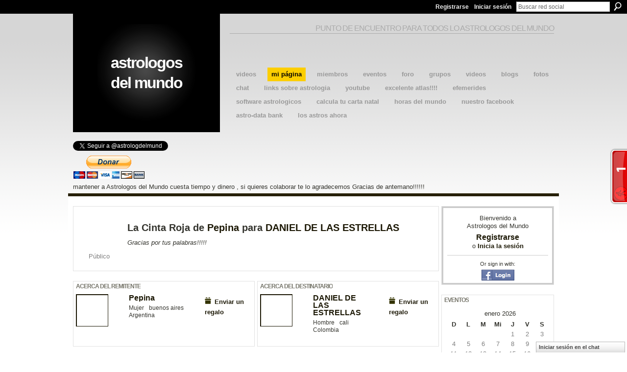

--- FILE ---
content_type: text/html; charset=UTF-8
request_url: http://astrologosdelmundo.ning.com/gifts/gift/show?id=CG2g0&xg_source=wall
body_size: 38336
content:
<!DOCTYPE html>
<html lang="es" xmlns:og="http://ogp.me/ns#">
<head data-layout-view="default" class="xj_layout_head">
<script>
    window.dataLayer = window.dataLayer || [];
        </script>
<!-- Google Tag Manager -->
<script>(function(w,d,s,l,i){w[l]=w[l]||[];w[l].push({'gtm.start':
new Date().getTime(),event:'gtm.js'});var f=d.getElementsByTagName(s)[0],
j=d.createElement(s),dl=l!='dataLayer'?'&l='+l:'';j.async=true;j.src=
'https://www.googletagmanager.com/gtm.js?id='+i+dl;f.parentNode.insertBefore(j,f);
})(window,document,'script','dataLayer','GTM-T5W4WQ');</script>
<!-- End Google Tag Manager -->
    <meta http-equiv="Content-Type" content="text/html; charset=utf-8" />
    <title>La Cinta Roja de Pepina - Astrologos del Mundo</title>
    <link rel="icon" href="http://astrologosdelmundo.ning.com/favicon.ico" type="image/x-icon" />
    <link rel="SHORTCUT ICON" href="http://astrologosdelmundo.ning.com/favicon.ico" type="image/x-icon" />
    <meta name="keywords" content="astrologo, astrologia, astrologico" />
<meta name="title" content="La Cinta Roja de Pepina" />
<meta property="og:type" content="website" />
<meta property="og:url" content="http://astrologosdelmundo.ning.com/gifts/gift/show?id=CG2g0&amp;xg_source=wall" />
<meta property="og:title" content="La Cinta Roja de Pepina" />
<meta property="og:image" content="https://storage.ning.com/topology/rest/1.0/file/get/2745813260?profile=UPSCALE_150x150">
<meta name="twitter:card" content="summary" />
<meta name="twitter:title" content="La Cinta Roja de Pepina" />
<meta name="twitter:description" content="" />
<meta name="twitter:image" content="https://storage.ning.com/topology/rest/1.0/file/get/2745813260?profile=UPSCALE_150x150" />
<link rel="image_src" href="https://storage.ning.com/topology/rest/1.0/file/get/2745813260?profile=UPSCALE_150x150" />
<script type="text/javascript">
    djConfig = { baseScriptUri: 'http://astrologosdelmundo.ning.com/xn/static-6.11.8.1/js/dojo-0.3.1-ning/', isDebug: false }
ning = {"CurrentApp":{"premium":true,"iconUrl":"https:\/\/storage.ning.com\/topology\/rest\/1.0\/file\/get\/2745813260?profile=UPSCALE_150x150","url":"httpastrologosdelmundo.ning.com","domains":[],"online":true,"privateSource":true,"id":"astrologosdelmundo","appId":2044613,"description":"Punto de encuentro de los astrologos del mundo","name":"Astrologos del Mundo","owner":"2lv9waf2mfkmh","createdDate":"2008-03-27T15:01:08.508Z","runOwnAds":false,"category":{"astrologo":null,"astrologia":null,"astrologico":null},"tags":["astrologo","astrologia","astrologico"]},"CurrentProfile":null,"maxFileUploadSize":5};
        (function(){
            if (!window.ning) { return; }

            var age, gender, rand, obfuscated, combined;

            obfuscated = document.cookie.match(/xgdi=([^;]+)/);
            if (obfuscated) {
                var offset = 100000;
                obfuscated = parseInt(obfuscated[1]);
                rand = obfuscated / offset;
                combined = (obfuscated % offset) ^ rand;
                age = combined % 1000;
                gender = (combined / 1000) & 3;
                gender = (gender == 1 ? 'm' : gender == 2 ? 'f' : 0);
                ning.viewer = {"age":age,"gender":gender};
            }
        })();

        if (window.location.hash.indexOf('#!/') == 0) {
        window.location.replace(window.location.hash.substr(2));
    }
    window.xg = window.xg || {};
xg.captcha = {
    'shouldShow': false,
    'siteKey': '6Ldf3AoUAAAAALPgNx2gcXc8a_5XEcnNseR6WmsT'
};
xg.addOnRequire = function(f) { xg.addOnRequire.functions.push(f); };
xg.addOnRequire.functions = [];
xg.addOnFacebookLoad = function (f) { xg.addOnFacebookLoad.functions.push(f); };
xg.addOnFacebookLoad.functions = [];
xg._loader = {
    p: 0,
    loading: function(set) {  this.p++; },
    onLoad: function(set) {
                this.p--;
        if (this.p == 0 && typeof(xg._loader.onDone) == 'function') {
            xg._loader.onDone();
        }
    }
};
xg._loader.loading('xnloader');
if (window.bzplcm) {
    window.bzplcm._profileCount = 0;
    window.bzplcm._profileSend = function() { if (window.bzplcm._profileCount++ == 1) window.bzplcm.send(); };
}
xg._loader.onDone = function() {
            if(window.bzplcm)window.bzplcm.start('ni');
        xg.shared.util.parseWidgets();    var addOnRequireFunctions = xg.addOnRequire.functions;
    xg.addOnRequire = function(f) { f(); };
    try {
        if (addOnRequireFunctions) { dojo.lang.forEach(addOnRequireFunctions, function(onRequire) { onRequire.apply(); }); }
    } catch (e) {
        if(window.bzplcm)window.bzplcm.ts('nx').send();
        throw e;
    }
    if(window.bzplcm) { window.bzplcm.stop('ni'); window.bzplcm._profileSend(); }
};
window.xn = { track: { event: function() {}, pageView: function() {}, registerCompletedFlow: function() {}, registerError: function() {}, timer: function() { return { lapTime: function() {} }; } } };</script>

<style type="text/css" media="screen,projection">
@import url("http://static.ning.com/socialnetworkmain/widgets/index/css/common-982.min.css?xn_version=3128532263");
@import url("http://static.ning.com/socialnetworkmain/widgets/gifts/css/component.min.css?xn_version=1985071263");
@import url("http://static.ning.com/socialnetworkmain/widgets/profiles/css/component.min.css?xn_version=467783652");
@import url("http://static.ning.com/socialnetworkmain/widgets/chat/css/bottom-bar.min.css?xn_version=512265546");

</style>

<style type="text/css" media="screen,projection">
@import url("/generated-694690f55e92b6-73879704-css?xn_version=202512201152");

</style>

<style type="text/css" media="screen,projection">
@import url("/generated-69468fc90284a4-13611643-css?xn_version=202512201152");

</style>

<!--[if IE 6]>
    <link rel="stylesheet" type="text/css" href="http://static.ning.com/socialnetworkmain/widgets/index/css/common-ie6.min.css?xn_version=463104712" />
<![endif]-->
<!--[if IE 7]>
<link rel="stylesheet" type="text/css" href="http://static.ning.com/socialnetworkmain/widgets/index/css/common-ie7.css?xn_version=2712659298" />
<![endif]-->
<link rel="EditURI" type="application/rsd+xml" title="RSD" href="http://astrologosdelmundo.ning.com/profiles/blog/rsd" />
</head>
<body>
<!-- Google Tag Manager (noscript) -->
<noscript><iframe src="https://www.googletagmanager.com/ns.html?id=GTM-T5W4WQ"
height="0" width="0" style="display:none;visibility:hidden"></iframe></noscript>
<!-- End Google Tag Manager (noscript) -->
    <div class="xj_before_content">        <div id="xn_bar">
            <div id="xn_bar_menu">
                <div id="xn_bar_menu_branding" >
                                    </div>

                <div id="xn_bar_menu_more">
                    <form id="xn_bar_menu_search" method="GET" action="http://astrologosdelmundo.ning.com/main/search/search">
                        <fieldset>
                            <input type="text" name="q" id="xn_bar_menu_search_query" value="Buscar red social" _hint="Buscar red social" accesskey="4" class="text xj_search_hint" />
                            <a id="xn_bar_menu_search_submit" href="#" onclick="document.getElementById('xn_bar_menu_search').submit();return false">Buscar</a>
                        </fieldset>
                    </form>
                </div>

                            <ul id="xn_bar_menu_tabs">
                                            <li><a href="http://astrologosdelmundo.ning.com/main/authorization/signUp?target=http%3A%2F%2Fastrologosdelmundo.ning.com%2Fgifts%2Fgift%2Fshow%3Fid%3DCG2g0%26xg_source%3Dwall">Registrarse</a></li>
                                                <li><a href="http://astrologosdelmundo.ning.com/main/authorization/signIn?target=http%3A%2F%2Fastrologosdelmundo.ning.com%2Fgifts%2Fgift%2Fshow%3Fid%3DCG2g0%26xg_source%3Dwall">Iniciar sesión</a></li>
                                    </ul>
                        </div>
        </div>
        </div>
    <div class="xg_theme" data-layout-pack="benedick">
        <div id="xg_themebody">
            <div id="xg_ad_above_header" class="xg_ad xj_ad_above_header dy-displaynone">
                    
                </div>        
            <div id="xg_head">
                <div id="xg_navigation" class="xj_navigation"><ul>
    <li id="xg_tab_main" class="xg_subtab"><a href="/video" target="_blank"><span>videos</span></a></li><li id="xg_tab_profile" class="xg_subtab this"><a href="/profiles" target="_blank"><span>Mi p&aacute;gina</span></a></li><li id="xg_tab_members" class="xg_subtab"><a href="/profiles/members/" target="_blank"><span>Miembros</span></a></li><li id="xg_tab_events" class="xg_subtab"><a href="/events" target="_blank"><span>Eventos</span></a></li><li id="xg_tab_forum" class="xg_subtab"><a href="/forum" target="_blank"><span>Foro</span></a></li><li id="xg_tab_groups" class="xg_subtab"><a href="/groups" target="_blank"><span>Grupos</span></a></li><li id="xg_tab_video" class="xg_subtab"><a href="/video" target="_blank"><span>Videos</span></a></li><li id="xg_tab_blogs" class="xg_subtab"><a href="/profiles/blog/list" target="_blank"><span>Blogs</span></a></li><li id="xg_tab_photo" class="xg_subtab"><a href="/photo" target="_blank"><span>Fotos</span></a></li><li id="xg_tab_chat" class="xg_subtab"><a href="/chat" target="_blank"><span>Chat</span></a></li><li id="xg_tab_xn1" class="xg_subtab"><a href="http://www.favoriting.com/misFavoritos.asp?qs_usuario=Robertoastroboy" target="_blank"><span>links sobre astrologia</span></a></li><li id="xg_tab_http://os.ning.com/ningapps/youtube/gadget.xml?ning-app-status=network" class="xg_subtab"><a href="/opensocial/ningapps/show?appUrl=http%3A%2F%2Fos.ning.com%2Fningapps%2Fyoutube%2Fgadget.xml%3Fning-app-status%3Dnetwork&amp;owner=2lv9waf2mfkmh"><span>YouTube</span></a></li><li id="xg_tab_xn3" class="xg_subtab"><a href="http://www.geonames.org/" target="_blank"><span>Excelente Atlas!!!!</span></a></li><li id="xg_tab_xn4" class="xg_subtab"><a href="https://carta-natal.es/astros_ahora.php" target="_blank"><span>Efemerides</span></a></li><li id="xg_tab_xn5" class="xg_subtab"><a href="http://philipeau.free.fr/logiciels.htm" target="_blank"><span>Software Astrologicos</span></a></li><li id="xg_tab_xn6" class="xg_subtab"><a href="http://carta-natal.es/carta.php" target="_blank"><span>Calcula tu carta natal</span></a></li><li id="xg_tab_xn8" class="xg_subtab"><a href="http://www.horlogeparlante.com/spanish/" target="_blank"><span>HOras del mundo</span></a></li><li id="xg_tab_xn9" class="xg_subtab"><a href="https://www.facebook.com/groups/astrologosdelmundo/?fref=ts" target="_blank"><span>Nuestro facebook</span></a></li><li id="xg_tab_xn10" class="xg_subtab"><a href="http://www.astro.com/astro-databank/Main_Page" target="_blank"><span>Astro-Data Bank</span></a></li><li id="xg_tab_xn11" class="xg_subtab"><a href="http://carta-natal.es/astros_ahora.php" target="_blank"><span>Los Astros Ahora</span></a></li></ul>
</div>
                <div id="xg_masthead">
                    <h1 id="xg_sitename" class="xj_site_name"><a id="application_name_header_link" href="/">Astrologos del Mundo</a></h1>
                    <p id="xg_sitedesc" class="xj_site_desc">Punto de encuentro para todos lo astrologos del mundo</p>
                </div>
            </div>
            <div id="xg_ad_below_header" class="xg_ad xj_ad_below_header">
						<div class="xg_module module-plain  html_module module_text xg_reset" data-module_name="text"
        >
            <div class="xg_module_body xg_user_generated">
            <p>&#160;&#160; &#160; &#160; &#160; &#160; &#160; &#160; &#160; &#160; &#160; &#160; &#160; &#160; &#160; &#160; &#160; &#160; &#160; &#160; &#160; &#160; &#160; &#160; &#160; &#160; &#160; &#160; &#160; &#160; &#160; &#160; &#160; &#160; &#160; &#160; &#160; &#160; &#160; &#160; &#160; &#160; &#160; &#160; &#160; &#160; &#160; &#160; &#160; &#160; &#160; &#160; &#160;&#160;&#160;&#160;&#160;&#160;&#160;&#160;&#160;&#160;&#160;&#160;&#160;&#160;&#160;&#160;&#160;&#160;&#160;&#160;&#160;&#160;&#160;&#160;&#160;&#160;&#160;&#160;&#160;&#160;&#160;&#160;&#160;&#160;&#160;&#160;&#160;&#160;&#160;&#160;&#160;&#160;&#160;&#160;&#160;&#160;&#160;&#160;&#160;&#160;&#160;&#160;&#160;&#160;&#160;&#160;&#160;&#160;&#160;&#160;&#160;&#160;&#160;&#160;&#160;&#160;&#160;&#160;&#160;&#160;&#160;&#160;&#160;&#160;&#160;&#160;&#160;&#160;&#160;&#160;&#160;&#160;&#160;&#160;&#160;&#160;&#160;&#160;&#160;&#160;&#160;&#160;&#160;&#160;&#160;&#160;&#160;&#160;&#160;</p>
<p><a href="https://twitter.com/astrologdelmund" class="twitter-follow-button" data-show-count="false" data-lang="es">Segui @astrologdelmund</a></p>
<script src="//platform.twitter.com/widgets.js" type="text/javascript">
</script>
<form action="https://www.paypal.com/cgi-bin/webscr" method="post" target="_top"><input type="hidden" name="cmd" value="_s-xclick" ></input> <input type="hidden" name="hosted_button_id" value="9QQDKVLJ6XQ7U" ></input> <input type="image" src="https://www.paypalobjects.com/es_XC/i/btn/btn_donateCC_LG.gif" border="0" name="submit" alt="PayPal - The safer, easier way to pay online!" ></input> <img alt="" border="0" src="https://www.paypalobjects.com/es_XC/i/scr/pixel.gif" width="1" height="1"  / _origwidth="1"></form>
<p>mantener a Astrologos del Mundo cuesta tiempo y dinero , si quieres colaborar te lo agradecemos Gracias de antemano!!!!!!</p>
        </div>
        </div>

					</div>
            <div id="xg" class="xg_widget_gifts xg_widget_gifts_gift xg_widget_gifts_gift_show">
                	
                <div id="xg_body">
                    <div class="xj_notifications"></div>
                    <div class="xg_column xg_span-16" id="column1">
                        <div id="xg_canvas" class="xj_canvas">
                            <div class="xg_module">
        <div class="xg_module_body body_detail_gift">
        <div class="ib">
                        <span class="gift_image" style="background-image:url(http://storage.ning.com/topology/rest/1.0/file/get/964760718?profile=original); _background-image:url(http://storage.ning.com/topology/rest/1.0/file/get/964760721?profile=original);">La Cinta Roja</span>
            <div class="xg_lightfont align-center">Público</div>
        </div>
        <div class="tb">
                            <h1>La Cinta Roja de <a href="/profile/PepinaPerez">Pepina</a> para <a href="/profile/carlosalberto195">DANIEL DE LAS ESTRELLAS</a></h1>
                                        <p class="rich-comment">
                    <em>Gracias por tus palabras!!!!!</em>
                </p>
                                </div>
    </div>
</div>

<div class="xg_column xg_span-8">
    <div class="xg_module">
        <div class="xg_module_head">
            <h2>Acerca del remitente</h2>
        </div>
        <div class="xg_module_body body_detail_gift">
            <div class="member_item last-child">
                                    <div class="xg_column xg_span-5 last-child">
			<div class="member_item_thumbnail">
                        <span class="xg_avatar"><a class="fn url" href="http://astrologosdelmundo.ning.com/profile/PepinaPerez"  title="Pepina"><span class="table_img dy-avatar dy-avatar-96 "><img  class="photo xg_lightborder" src="http://storage.ning.com/topology/rest/1.0/file/get/62097746?profile=RESIZE_180x180&amp;width=96&amp;height=96&amp;crop=1%3A1" alt="" /></span></a></span>			</div>
			<div class="member_item_detail">
                        <h5><a href="/profile/PepinaPerez">Pepina</a></h5>
                        <ul>
                            <li>Mujer</li><li>buenos aires</li><li>Argentina</li>                        </ul>
			</div>
                    </div>
                    <div class="xg_column xg_span-3 right last-child">
                        <ul class="member_action right">
                                                        <li><a href="http://astrologosdelmundo.ning.com/gifts/item/list?to=2fyu63ezcwwj3&amp;xg_source=senderInfo" class="xg_sprite xg_sprite-gift">Enviar un regalo</a></li>
                        </ul>
                    </div>
                            </div>
        </div>
    </div>
</div>
<div class="xg_column xg_span-8 last-child">
    <div class="xg_module">
        <div class="xg_module_head">
            <h2>Acerca del destinatario</h2>
        </div>
        <div class="xg_module_body body_detail_gift">
            <div class="member_item last-child">
                <div class="xg_column xg_span-5 last-child">
		    <div class="member_item_thumbnail">
                    <span class="xg_avatar"><a class="fn url" href="http://astrologosdelmundo.ning.com/profile/carlosalberto195"  title="DANIEL DE LAS ESTRELLAS"><span class="table_img dy-avatar dy-avatar-96 "><img  class="photo xg_lightborder" src="http://storage.ning.com/topology/rest/1.0/file/get/62096399?profile=RESIZE_180x180&amp;width=96&amp;height=96&amp;crop=1%3A1" alt="" /></span></a></span>		    </div>
		    <div class="member_item_detail">
                    <h5><a href="/profile/carlosalberto195">DANIEL DE LAS ESTRELLAS</a></h5>
                    <ul>
                        <li>Hombre</li><li>cali</li><li>Colombia</li>                    </ul>
		    </div>
                </div>
                <div class="xg_column xg_span-3 right last-child">
			<ul class="member_action right">
				<li><a href="http://astrologosdelmundo.ning.com/gifts/item/list?to=2a9fix0begof8&amp;xg_source=recipientInfo" class="xg_sprite xg_sprite-gift">Enviar un regalo</a></li>
			</ul>
		</div>
            </div>
        </div>
    </div>
</div>

                        </div>
                    </div>
                    <div class="xg_column xg_span-5 xg_last" id="column2">
                        <div class="xj_user_info">    <div class="xg_module" id="xg_module_account">
        <div class="xg_module_body xg_signup xg_lightborder">
            <p>Bienvenido a<br/>Astrologos del Mundo</p>
                        <p class="last-child"><big><strong><a href="http://astrologosdelmundo.ning.com/main/authorization/signUp?target=http%3A%2F%2Fastrologosdelmundo.ning.com%2Fgifts%2Fgift%2Fshow%3Fid%3DCG2g0%26xg_source%3Dwall">Registrarse</a></strong></big><br/>o <a href="http://astrologosdelmundo.ning.com/main/authorization/signIn?target=http%3A%2F%2Fastrologosdelmundo.ning.com%2Fgifts%2Fgift%2Fshow%3Fid%3DCG2g0%26xg_source%3Dwall" style="white-space:nowrap">Inicia la sesión</a></p>
                            <div class="xg_external_signup xg_lightborder xj_signup">
                    <p class="dy-small">Or sign in with:</p>
                    <ul class="providers">
            <li>
            <a
                onclick="xg.index.authorization.social.openAuthWindow(
                    'https://auth.ning.com/socialAuth/facebook?edfm=yul7a%2BvlUYBpGkcePAlXz56fnHQArZprUauxgKOcOyy7dcaNcZbeLA2aaRjCL5EqMVKApEB96uO4zt9s%2BKKZUa6zIfSWdBn%2FSwkZ254s9HBsklshBWgf%2Fc58%2F08kjsXj6oML%2B9QsnE1r%2FUzTG0PDCnLYJqOKpz4ViD%2F0BL2crdzR6kcN%2Fgj%2Fu5DB0HUq4gh%2B0IbgbHW8YkIohn5MnN8XBvUwk%2BxHRgAquOZNwF%2FgQKKiDedI6ZVsyi6EnzwDktiBRjO7oRqhs0iwO9dykNqA%2BInvZ7G%2FYJEzcSiHTm9acIeckyxE0MntFfnVtwIAwtBe2LzM7uau4yUULoBQ4xGQTASyB8c6JYkIqzibAAxnd6Ev1w9NI8O9IAs4VQUtPLCWyz2d0yoWjCYjxn2fFn7jc7SkSnfRDahSd6vwaPUvp2WCCfEtGz4ON5tw9Ne%2B%2B7kb5O7OdYjNQArMutesHLKTo8b0FtcLFrbEIi8MS7ZW56A%3D'
                    ); return false;">
                            <img src="http://static.ning.com/socialnetworkmain/widgets/index/gfx/admin/facebook-login-button.png?xn_version=3895636671" alt="Facebook" title="Facebook" />
                        </a>
        </li>
    </ul>
                </div>
                    </div>
    </div>
</div>
                        <div class="xj_sidebar_content"><div class="xg_module module_events" data-module_name="events">
    <div class="xg_module_head">
        <h2>Eventos</h2>
    </div>
    <div class="xg_module_body body_calendar">
                    <div class="calendarWrap">
  <div dojoType="Scroller"
      _buttonContainer="evt_cal_btn_container"
      _nextButton="evt_cal_next"
      _prevButton="evt_cal_last"
      _prevSeqId="2025-12"
      _nextSeqId="2026-02"
      _scrollBy="1"
      _threshold="2"
  	_url="http://astrologosdelmundo.ning.com/events/event/getCalendar?embed=1">
  		<div class="calendar">
			<div>
			  <span class="calendar_head xg_module_head">
			    <span class="month">enero</span>&nbsp;<span class="year">2026</span>
			  </span>
				<table>
					<thead>
						<tr><th title="Domingo">D</th><th title="Lunes">L</th><th title="Martes">M</th><th title="Miércoles">Mi</th><th title="Jueves">J</th><th title="Viernes">V</th><th title="Sábado">S</th></tr>
					</thead>
					<tbody>
<tr><td></td><td></td><td></td><td></td><td class="past xg_lightfont">1</td><td class="past xg_lightfont">2</td><td class="past xg_lightfont">3</td></tr><tr><td class="past xg_lightfont">4</td><td class="past xg_lightfont">5</td><td class="past xg_lightfont">6</td><td class="past xg_lightfont">7</td><td class="past xg_lightfont">8</td><td class="past xg_lightfont">9</td><td class="past xg_lightfont">10</td></tr><tr><td class="past xg_lightfont">11</td><td class="past xg_lightfont">12</td><td class="past xg_lightfont">13</td><td class="past xg_lightfont">14</td><td class="past xg_lightfont">15</td><td class="past xg_lightfont">16</td><td class="present">17</td></tr><tr><td class="future"><a href="http://astrologosdelmundo.ning.com/events/event/listByDate?date=2026-01-18">18</a></td><td class="future">19</td><td class="future">20</td><td class="future">21</td><td class="future">22</td><td class="future">23</td><td class="future">24</td></tr><tr><td class="future">25</td><td class="future">26</td><td class="future">27</td><td class="future">28</td><td class="future">29</td><td class="future">30</td><td class="future">31</td></tr><tr><td>&nbsp;</td><td>&nbsp;</td><td>&nbsp;</td><td>&nbsp;</td><td>&nbsp;</td><td>&nbsp;</td><td>&nbsp;</td></tr>					</tbody>
				</table>
			</div>
		</div>
  </div>
  <div id="evt_cal_btn_container" class="easyclear" style="display:none">
      <p class="left"><a id="evt_cal_last" href="#" style="display:none">El mes pasado</a></p>
      <p class="right"><a id="evt_cal_next" href="#" style="display:none">El mes próximo</a></p>
  </div>
</div>            <div class="tb">
                <ul class="clist">
                    <li>
                <h3><a href="http://astrologosdelmundo.ning.com/events/la-psicometr-a-cosmogen-tica">LA PSICOMETR&Iacute;A COSMOGEN&Eacute;TICA</a></h3>
        <p>
            <a href="http://astrologosdelmundo.ning.com/events/event/listByDate?date=2026-01-18">enero 18, 2026</a> de 7am a 8:30am – <a href="http://astrologosdelmundo.ning.com/events/event/listByLocation?location=MORELIA">MORELIA</a>        </p>
                            <span class="reactions">
                    <a href="http://astrologosdelmundo.ning.com/events/la-psicometr-a-cosmogen-tica#comments" data-page-type="detail" class="xg_sprite xg_sprite-comment">0 <span class='details'>Comentarios</span></a>
                                <a href="http://astrologosdelmundo.ning.com/events/la-psicometr-a-cosmogen-tica" data-content-id="2044613:Event:754761" data-content-type="Event" data-sign-up-url="http://astrologosdelmundo.ning.com/main/authorization/signUp?target=http%3A%2F%2Fastrologosdelmundo.ning.com%2Fgifts%2Fgift%2Fshow%3Fid%3DCG2g0%26xg_source%3Dwall" data-page-type="detail" class="xg_sprite like-link-1 like-link">
                    0 <span class='details'>Me gustan</span>
                </a>
                </span>
    </li>
<li>
                <h3><a href="http://astrologosdelmundo.ning.com/events/curso-inicial-de-astrologia-vedica">CURSO INICIAL DE ASTROLOGIA VEDICA 2026</a></h3>
        <p>
            <a href="http://astrologosdelmundo.ning.com/events/event/listByDate?date=2026-02-03">febrero 3, 2026</a> de 7pm a 8:15pm – <a href="http://astrologosdelmundo.ning.com/events/event/listByLocation?location=Ciudad+Aut%C3%B3noma+de+Buenos+Aires">Ciudad Aut&oacute;noma de Buenos Aires</a>        </p>
                            <span class="reactions">
                    <a href="http://astrologosdelmundo.ning.com/events/curso-inicial-de-astrologia-vedica#comments" data-page-type="detail" class="xg_sprite xg_sprite-comment">0 <span class='details'>Comentarios</span></a>
                                <a href="http://astrologosdelmundo.ning.com/events/curso-inicial-de-astrologia-vedica" data-content-id="2044613:Event:749225" data-content-type="Event" data-sign-up-url="http://astrologosdelmundo.ning.com/main/authorization/signUp?target=http%3A%2F%2Fastrologosdelmundo.ning.com%2Fgifts%2Fgift%2Fshow%3Fid%3DCG2g0%26xg_source%3Dwall" data-page-type="detail" class="xg_sprite like-link-1 like-link">
                    1 <span class='details'>Me gusta</span>
                </a>
                </span>
    </li>
<li>
                <h3><a href="http://astrologosdelmundo.ning.com/events/regalate-un-viaje-a-las-estrellas-taller">Regalate un viaje a las estrellas (taller)</a></h3>
        <p>
            <a href="http://astrologosdelmundo.ning.com/events/event/listByDate?date=2026-02-14">febrero 14, 2026</a> de 9am a 7pm – <a href="http://astrologosdelmundo.ning.com/events/event/listByLocation?location=Arroyo+Rama+Negra+-+Delta+del+Tigre+-+Argentina">Arroyo Rama Negra - Delta del Tigre - Argentina</a>        </p>
                            <span class="reactions">
                    <a href="http://astrologosdelmundo.ning.com/events/regalate-un-viaje-a-las-estrellas-taller#comments" data-page-type="detail" class="xg_sprite xg_sprite-comment">0 <span class='details'>Comentarios</span></a>
                                <a href="http://astrologosdelmundo.ning.com/events/regalate-un-viaje-a-las-estrellas-taller" data-content-id="2044613:Event:754053" data-content-type="Event" data-sign-up-url="http://astrologosdelmundo.ning.com/main/authorization/signUp?target=http%3A%2F%2Fastrologosdelmundo.ning.com%2Fgifts%2Fgift%2Fshow%3Fid%3DCG2g0%26xg_source%3Dwall" data-page-type="detail" class="xg_sprite like-link-1 like-link">
                    0 <span class='details'>Me gustan</span>
                </a>
                </span>
    </li>
                </ul>
            </div>
            </div>
    <div class="xg_module_foot">
        <ul>
                            <li class="left"><a href="http://astrologosdelmundo.ning.com/events/event/new?cancelTarget=http%3A%2F%2Fastrologosdelmundo.ning.com%2Fgifts%2Fgift%2Fshow%3Fid%3DCG2g0%26xg_source%3Dwall" class="xg_sprite xg_sprite-add">Agregar un evento</a></li>
                                <li class="right"><a href="http://astrologosdelmundo.ning.com/events/event/listUpcoming">Ver todos</a></li>
                        </ul>
    </div>
</div>
	<div class="xg_module module_badge">
		<div class="xg_module_head">
	    <h2>Distintivo</h2>
	    </div>
	    <div class="xg_module_body xj_badge_body xj_embed_container" data-module_name="badge" _embedCode="&lt;object classid=&quot;clsid:D27CDB6E-AE6D-11cf-96B8-444553540000&quot; codebase=&quot;http://fpdownload.macromedia.com/get/flashplayer/current/swflash.cab&quot;
    id=&quot;badgeSwf&quot; width=&quot;100%&quot; height=&quot;104&quot; &gt;
    &lt;param name=&quot;movie&quot; value=&quot;http://static.ning.com/socialnetworkmain/widgets/index/swf/badge.swf?xn_version=124632088&quot; /&gt;
    &lt;param name=&quot;quality&quot; value=&quot;high&quot; /&gt;
    &lt;param name=&quot;bgcolor&quot; value=&quot;#fcce00&quot; /&gt;
    &lt;param name=&quot;flashvars&quot; value=&quot;hideVisit=1&amp;amp;config=http%3A%2F%2Fastrologosdelmundo.ning.com%2Fmain%2Fbadge%2FshowPlayerConfig%3Fsize%3Dsmall%26v%3D16&amp;amp;backgroundColor=0xfcce00&amp;amp;textColor=0x0&quot; /&gt;
    &lt;param name=&quot;wmode&quot; value=&quot;opaque&quot;/&gt;
    &lt;param name=&quot;allowScriptAccess&quot; value=&quot;always&quot; /&gt;
&lt;embed
    class=&quot;xj_badge_embed&quot;
    src=&quot;http://static.ning.com/socialnetworkmain/widgets/index/swf/badge.swf?xn_version=124632088&quot;
    quality=high
    bgColor=&quot;#fcce00&quot;
    width=&quot;100%&quot;
    height=&quot;104&quot;
    name=&quot;badgeSwf&quot;
    type=&quot;application/x-shockwave-flash&quot;
    pluginspage=&quot;http://www.macromedia.com/go/getflashplayer&quot;
    wmode=&quot;opaque&quot;
    FlashVars=&quot;hideVisit=1&amp;amp;config=http%3A%2F%2Fastrologosdelmundo.ning.com%2Fmain%2Fbadge%2FshowPlayerConfig%3Fsize%3Dsmall%26v%3D16&amp;amp;backgroundColor=0xfcce00&amp;amp;textColor=0x0&quot;
    scale=&quot;noscale&quot;
    allowScriptAccess=&quot;always&quot;&gt;
&lt;/embed&gt;
&lt;/object&gt;">
    Cargando…</div>
	    <div class="xg_module_foot">
	        <p class="right"><a href="http://astrologosdelmundo.ning.com/main/embeddable/list">Obtener distintivo</a></p>
	    </div>
	</div>
</div>
                    </div>
                </div>
            </div>
            <div id="xg_foot">
                <div id="xg_footcontent">
                    <div class="xj_foot_content"><p class="left">
    © 2026             &nbsp; Creado por <a href="/profile/Roberto">Roberto</a>.            &nbsp;
    Tecnología de<a class="poweredBy-logo" href="https://www.ning.com/es/" title="" alt="" rel="dofollow">
    <img class="poweredbylogo" width="87" height="15" src="http://static.ning.com/socialnetworkmain/widgets/index/gfx/Ning_MM_footer_blk@2x.png?xn_version=3605040243"
         title="Ning Editor de paginas web" alt="Editor de paginas web |  Crea una pagina web gratis | Ning.com">
</a>    </p>
    <p class="right xg_lightfont">
                    <a href="http://astrologosdelmundo.ning.com/main/embeddable/list">Emblemas</a> &nbsp;|&nbsp;
                        <a href="http://astrologosdelmundo.ning.com/main/authorization/signUp?target=http%3A%2F%2Fastrologosdelmundo.ning.com%2Fmain%2Findex%2Freport" dojoType="PromptToJoinLink" _joinPromptText="Reg&iacute;strate o inicia sesi&oacute;n para completar este paso." _hasSignUp="true" _signInUrl="http://astrologosdelmundo.ning.com/main/authorization/signIn?target=http%3A%2F%2Fastrologosdelmundo.ning.com%2Fmain%2Findex%2Freport">Reportar un problema</a> &nbsp;|&nbsp;
                        <a href="http://astrologosdelmundo.ning.com/main/authorization/termsOfService?previousUrl=http%3A%2F%2Fastrologosdelmundo.ning.com%2Fgifts%2Fgift%2Fshow%3Fid%3DCG2g0%26xg_source%3Dwall">Términos de servicio</a>
            </p>
</div>
                </div>
            </div>
			<div id="xg_ad_below_footer" class="xg_ad xj_ad_below_footer">
				<div class="xg_module module-plain  html_module module_text xg_reset" data-module_name="text"
        >
            <div class="xg_module_body xg_user_generated">
            <p>hola que tal</p>
        </div>
        </div>

			</div>
        </div>
    </div>
    <div class="xj_after_content"><div id="xj_baz17246" class="xg_theme"></div>
<div id="xg_overlay" style="display:none;">
<!--[if lte IE 6.5]><iframe></iframe><![endif]-->
</div>
<!--googleoff: all--><noscript>
	<style type="text/css" media="screen">
        #xg { position:relative;top:120px; }
        #xn_bar { top:120px; }
	</style>
	<div class="errordesc noscript">
		<div>
            <h3><strong>Hola, necesitas tener JavaScript habilitado para usar esta red.</strong></h3>
            <p>Por favor verifica la configuracion de tu navegador o contacta a el administrador de tu sistema.</p>
			<img src="/xn_resources/widgets/index/gfx/jstrk_off.gif" alt="" height="1" width="1" />
		</div>
	</div>
</noscript><!--googleon: all-->
<script type="text/javascript" src="http://static.ning.com/socialnetworkmain/widgets/lib/core.min.js?xn_version=1651386455"></script>        <script>
            var sources = ["http:\/\/static.ning.com\/socialnetworkmain\/widgets\/lib\/js\/jquery\/jquery-ui.min.js?xn_version=2186421962","http:\/\/static.ning.com\/socialnetworkmain\/widgets\/lib\/js\/modernizr\/modernizr.custom.js?xn_version=202512201152","http:\/\/static.ning.com\/socialnetworkmain\/widgets\/lib\/js\/jquery\/jstorage.min.js?xn_version=1968060033","http:\/\/static.ning.com\/socialnetworkmain\/widgets\/lib\/js\/jquery\/jquery.autoResize.js?xn_version=202512201152","http:\/\/static.ning.com\/socialnetworkmain\/widgets\/lib\/js\/jquery\/jquery.jsonp.min.js?xn_version=1071124156","http:\/\/static.ning.com\/socialnetworkmain\/widgets\/lib\/js\/Base64.js?xn_version=202512201152","http:\/\/static.ning.com\/socialnetworkmain\/widgets\/lib\/js\/jquery\/jquery.ui.widget.js?xn_version=202512201152","http:\/\/static.ning.com\/socialnetworkmain\/widgets\/lib\/js\/jquery\/jquery.iframe-transport.js?xn_version=202512201152","http:\/\/static.ning.com\/socialnetworkmain\/widgets\/lib\/js\/jquery\/jquery.fileupload.js?xn_version=202512201152","https:\/\/storage.ning.com\/topology\/rest\/1.0\/file\/get\/12882174054?profile=original&r=1724772585","https:\/\/storage.ning.com\/topology\/rest\/1.0\/file\/get\/12882174275?profile=original&r=1724772586","https:\/\/storage.ning.com\/topology\/rest\/1.0\/file\/get\/11108826086?profile=original&r=1684134991","https:\/\/storage.ning.com\/topology\/rest\/1.0\/file\/get\/11108951690?profile=original&r=1684135838"];
            var numSources = sources.length;
                        var heads = document.getElementsByTagName('head');
            var node = heads.length > 0 ? heads[0] : document.body;
            var onloadFunctionsObj = {};

            var createScriptTagFunc = function(source) {
                var script = document.createElement('script');
                
                script.type = 'text/javascript';
                                var currentOnLoad = function() {xg._loader.onLoad(source);};
                if (script.readyState) { //for IE (including IE9)
                    script.onreadystatechange = function() {
                        if (script.readyState == 'complete' || script.readyState == 'loaded') {
                            script.onreadystatechange = null;
                            currentOnLoad();
                        }
                    }
                } else {
                   script.onerror = script.onload = currentOnLoad;
                }

                script.src = source;
                node.appendChild(script);
            };

            for (var i = 0; i < numSources; i++) {
                                xg._loader.loading(sources[i]);
                createScriptTagFunc(sources[i]);
            }
        </script>
    <script type="text/javascript">
if (!ning._) {ning._ = {}}
ning._.compat = { encryptedToken: "<empty>" }
ning._.CurrentServerTime = "2026-01-18T04:07:50+00:00";
ning._.probableScreenName = "";
ning._.domains = {
    base: 'ning.com',
    ports: { http: '80', ssl: '443' }
};
ning.loader.version = '202512201152'; // DEP-251220_1:477f7ee 33
djConfig.parseWidgets = false;
</script>
    <script type="text/javascript">
        xg.token = '';
xg.canTweet = false;
xg.cdnHost = 'static.ning.com';
xg.version = '202512201152';
xg.useMultiCdn = true;
xg.staticRoot = 'socialnetworkmain';
xg.xnTrackHost = "coll.ning.com";
    xg.cdnDefaultPolicyHost = 'static';
    xg.cdnPolicy = [];
xg.global = xg.global || {};
xg.global.currentMozzle = 'gifts';
xg.global.userCanInvite = false;
xg.global.requestBase = '';
xg.global.locale = 'es_ES';
xg.num_thousand_sep = ",";
xg.num_decimal_sep = ".";
(function() {
    dojo.addOnLoad(function() {
        if(window.bzplcm) { window.bzplcm.ts('hr'); window.bzplcm._profileSend(); }
            });
            ning.loader.require('xg.shared.ContextHelpToggler', 'xg.index.like.desktopLike', function() { xg._loader.onLoad('xnloader'); });
    })();    </script>
    <div class="xg_chat chatFooter signedOut" style="font-family:Tahoma,Geneva,Verdana,sans-serif">
        <div id="userListContainer" class="xg_verticalPane xg_userWidth">
            <div class="xg_chatBar xg_bottomBar xg_userBar">
                <a class="xg_info xg_info_full" href="/main/authorization/signIn?chat=true">Iniciar sesión en el chat</a>            </div>
        </div>
    </div>
<script>
  (function(i,s,o,g,r,a,m){i['GoogleAnalyticsObject']=r;i[r]=i[r]||function(){
  (i[r].q=i[r].q||[]).push(arguments)},i[r].l=1*new Date();a=s.createElement(o),
  m=s.getElementsByTagName(o)[0];a.async=1;a.src=g;m.parentNode.insertBefore(a,m)
  })(window,document,'script','//www.google-analytics.com/analytics.js','ga');

  ga('create', 'UA-65949805-1', 'auto');
  ga('send', 'pageview');

</script>

<script id="_wau5vz">var _wau = _wau || [];
_wau.push(["tab", "5y9bdlocnbyg", "5vz", "right-middle"]);
(function() {var s=document.createElement("script"); s.async=true;
s.src="http://widgets.amung.us/tab.js";
document.getElementsByTagName("head")[0].appendChild(s);
})();</script>




<script src="//t1.extreme-dm.com/f.js" id="eXF-robguti-0" async defer></script><script>
    document.addEventListener("DOMContentLoaded", function () {
        if (!dataLayer) {
            return;
        }
        var handler = function (event) {
            var element = event.currentTarget;
            if (element.hasAttribute('data-track-disable')) {
                return;
            }
            var options = JSON.parse(element.getAttribute('data-track'));
            dataLayer.push({
                'event'         : 'trackEvent',
                'eventType'     : 'googleAnalyticsNetwork',
                'eventCategory' : options && options.category || '',
                'eventAction'   : options && options.action || '',
                'eventLabel'    : options && options.label || '',
                'eventValue'    : options && options.value || ''
            });
            if (options && options.ga4) {
                dataLayer.push(options.ga4);
            }
        };
        var elements = document.querySelectorAll('[data-track]');
        for (var i = 0; i < elements.length; i++) {
            elements[i].addEventListener('click', handler);
        }
    });
</script>

<script type="text/javascript" src="https://s.skimresources.com/js/6765X659041.skimlinks.js"></script></div>
</body>
</html>


--- FILE ---
content_type: application/javascript
request_url: https://t.dtscout.com/pv/?_a=v&_h=astrologosdelmundo.ning.com&_ss=kxcbb47b87&_pv=1&_ls=0&_u1=1&_u3=1&_cc=us&_pl=d&_cbid=2tlw&_cb=_dtspv.c
body_size: -281
content:
try{_dtspv.c({"b":"chrome@131"},'2tlw');}catch(e){}